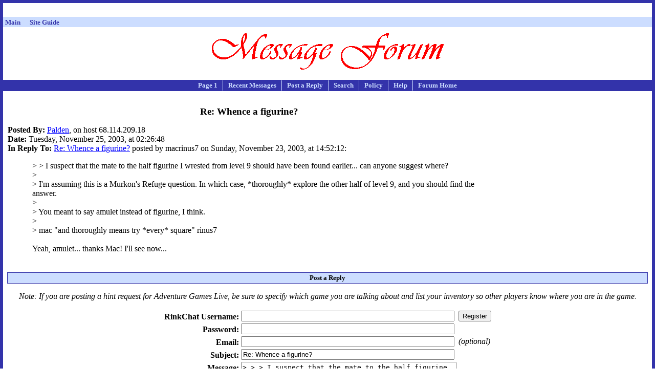

--- FILE ---
content_type: text/html
request_url: http://www.rinkworks.com/rinkforum/view.cgi?post=77378
body_size: 2361
content:
<!DOCTYPE html PUBLIC "-//W3C//DTD XHTML 1.0 Strict//EN" "http://www.w3.org/TR/xhtml1/DTD/xhtml1-strict.dtd">
<html xmlns="http://www.w3.org/1999/xhtml" lang="en" xml:lang="en">
<head><title>Message Forum: Re: Whence a figurine?</title>
<link rel="stylesheet" type="text/css" href="/css/style.css" />
<link rel="stylesheet" type="text/css" href="/css/forum.css" />
</head>
<body>
<center>
<table cellpadding='3' cellspacing='0'><tr><td align='center'><!-- Tribal Fusion: BEGIN AD CODE -->
<center>
<script type="text/javascript"><!--
e9 = new Object();
e9.size = "728x90,468x60";
//--></script>
<script type="text/javascript" src="http://tags.expo9.exponential.com/tags/RinkWorks/Forum/tags.js"></script>
</center>
<!-- Tribal Fusion: END AD CODE -->
</td></tr><tr><td align='center'><div style='width: 728px; height: 15px; border: 0px; margin: 0px; padding: 0px; overflow: hidden;'><script type="text/javascript"><!--
google_ad_client = "pub-1382747617792961";
google_ad_width = 728;
google_ad_height = 15;
google_ad_format = "728x15_0ads_al_s";
google_ad_channel = "2246335018 8958379062";
google_color_border = "FFFFFF";
google_color_bg = "FFFFFF";
google_color_link = "3333AA";
google_color_url = "3333AA";
google_color_text = "000000";
//--></script>
<script type="text/javascript"
 src="http://pagead2.googlesyndication.com/pagead/show_ads.js"></script>
</div></td></tr></table><table cellpadding='1' cellspacing='0' width='100%'><tr><td bgcolor='#ccddff'><table cellpadding='0' cellspacing='0' width='100%'><tr><td align='left'><font size='-1'>&nbsp;<a href='http://www.rinkworks.com/' style='text-decoration: none'><font color='#3333aa'><b>Main</b></font></a>&nbsp;&nbsp;&nbsp;&nbsp;&nbsp;&nbsp;<a href='http://www.rinkworks.com/guide/' style='text-decoration: none'><font color='#3333aa'><b>Site Guide</b></font></a>&nbsp;&nbsp;&nbsp;&nbsp;</font></td></tr><tr><td colspan='2' align='center'><font color='#aa6033' size='-2'><b></b></font></td></tr></table></td></tr></table></center>
<div class='header'><img src='im/messbnnr.gif' alt='Message Forum' /></div>
<div class='toolbar'>
<ul>
<li class='first_cell'><a href='view.cgi?board=50'>Page 1</a></li>
<li><a href='view.cgi?board=50&amp;recent=1'>Recent Messages</a></li>
<li><a href='#post'>Post a Reply</a></li>
<li><a href='/rinkforum/search.cgi'>Search</a></li>
<li><a href='policy.shtml'>Policy</a></li>
<li><a href='help.shtml'>Help</a></li>
<li class='last_cell'><a href='./'>Forum Home</a></li>
</ul>
</div>
<div class='content'>
<table class='layouttable'><tr><td class='no'>

<center>
<table align='right' width='300' height='250'><tr><td><div style='width: 300px; height: 250px; border: 0px; margin: 0px; padding: 0px; overflow: hidden;'><script type="text/javascript"><!--
google_ad_client = "pub-1382747617792961"
google_alternate_ad_url = "http://www.rinkworks.com/ads/rinkads.fcgi?adtype=box&is_redir=adsense&redir_type=forum";
google_ad_width = 300;
google_ad_height = 250;
google_ad_format = "300x250_as";
google_ad_type = "text_image";
google_ad_channel = "8958379062 0407702241";
google_color_border = "FFFFFF";
google_color_bg = "FFFFFF";
google_color_link = "3333AA";
google_color_url = "3333AA";
google_color_text = "000000";
//--></script>
<script type="text/javascript" src="http://pagead2.googlesyndication.com/pagead/show_ads.js"></script>
</div></td></tr></table></center>
<div class='subject'>Re: Whence a figurine?</div>
<span class='headerlabel'>Posted By:</span> <a href="mailto:trakpa@msn.com">Palden</a>, on host 68.114.209.18

<br /><span class='headerlabel'>Date:</span> Tuesday, November 25, 2003, at 02:26:48
<br /><span class='headerlabel'>In Reply To:</span> <a href='view.cgi?post=77322'>Re: Whence a figurine?</a> posted by macrinus7 on Sunday, November 23, 2003, at 14:52:12:
<p class='message'>&gt; &gt; I suspect that the mate to the half figurine I wrested from level 9 should have been found earlier... can anyone suggest where?<br />&gt;<br />&gt; I'm assuming this is a Murkon's Refuge question. In which case, *thoroughly* explore the other half of level 9, and you should find the answer.<br />&gt;<br />&gt; You meant to say amulet instead of figurine, I think.<br />&gt;<br />&gt; mac "and thoroughly means try *every* square" rinus7<br /><br />Yeah, amulet...  thanks Mac!  I'll see now...</p>
</td></tr></table>
<a name='post'></a><h2>
Post a Reply
</h2>
<p class='note'>Note: If you are posting a hint request for <em>Adventure Games Live</em>, be sure to specify which game you are talking about <em>and</em> list your inventory so other players know where you are in the game.</p>
<form method='post' action='/rinkforum/post.cgi'>
<div class='form_post'>
<input type='hidden' name='board' value='50' />
<input type='hidden' name='replyto' value='77378' />
<table>
<tr>
<td class='fieldlabel'>RinkChat Username:</td>
<td><input type='text' name='user' value="" size='50' maxlength='16' /></td>
<td class='fieldannotation'><input type='submit' name='register' value='Register' /></td>
</tr><tr>
<td class='fieldlabel'>Password:</td>
<td><input type='password' name='pass' value="" size='50' maxlength='9' /></td>
</tr>
<tr>
<td class='fieldlabel'>Email:</td>
<td><input type='text' name='email' value="" size='50' maxlength='65' /></td>
<td class='fieldannotation'>(optional)</td>
</tr>
<tr>
<td class='fieldlabel'>Subject:</td>
<td><input type='text' name='subject' value="Re: Whence a figurine?" size='50' maxlength='70' /></td>
</tr>
<tr>
<td class='fieldlabel'>Message:</td>
<td><textarea cols='50' rows='15' name='body'>&gt; &gt; &gt; I suspect that the mate to the half figurine I wrested from level 9 should have been found earlier... can anyone suggest where?
> &gt;
> &gt; I'm assuming this is a Murkon's Refuge question. In which case, *thoroughly* explore the other half of level 9, and you should find the answer.
> &gt;
> &gt; You meant to say amulet instead of figurine, I think.
> &gt;
> &gt; mac "and thoroughly means try *every* square" rinus7
> 
> Yeah, amulet...  thanks Mac!  I'll see now...

</textarea></td>
</tr>
<tr>
<td class='fieldlabel'>Link URL:</td>
<td><input type='text' name='link_url' value="" size='50' maxlength='600' /></td>
<td class='fieldannotation'>(optional)</td>
</tr><tr>
<td class='fieldlabel'>Link Title:</td>
<td><input type='text' name='link_title' value="" size='50' maxlength='65' /></td>
<td class='fieldannotation'>(optional)</td>
</tr>
</table>
</div>
<p class='disclaimer'>Make sure you read our <a href='/rinkforum/policy.shtml'>message forum policy</a> before posting.</p>
<div class='submit_line'>
<input type='submit' value="Preview Message" />
</div>
</form>

</div>
<div class='footer'>
<ul>
<li>Back to the <a href='./'>Message Forum main page</a>.</li>
</ul>
</div>
<center>
<table cellpadding='3' cellspacing='0'><tr><td align='center'><div style='width: 468px; height: 15px; border: 0px; margin: 0px; padding: 0px; overflow: hidden;'><script type="text/javascript"><!--
google_ad_client = "pub-1382747617792961";
google_ad_width = 468;
google_ad_height = 15;
google_ad_format = "468x15_0ads_al_s";
google_ad_channel = "2246335018 8958379062";
google_color_border = "FFFFFF";
google_color_bg = "FFFFFF";
google_color_link = "3333AA";
google_color_url = "3333AA";
google_color_text = "000000";
//--></script>
<script type="text/javascript"
 src="http://pagead2.googlesyndication.com/pagead/show_ads.js"></script>
</div></td></tr><tr><td align='center'><div style='width: 300px; height: 250px; border: 0px; margin: 0px; padding: 0px; overflow: hidden;'><!-- Tribal Fusion: BEGIN AD CODE -->
<center>
<script type="text/javascript"><!--
e9 = new Object();
e9.size = "300x250";
//--></script>
<script type="text/javascript" src="http://tags.expo9.exponential.com/tags/RinkWorks/Forum/tags.js"></script>
</center>
<!-- Tribal Fusion: END AD CODE -->
</div></td><td align='center'><div style='width: 200px; height: 90px; border: 0px; margin: 0px; padding: 0px; overflow: hidden; vertical-align: top;'><script type="text/javascript"><!--
google_ad_client = "pub-1382747617792961";
google_ad_width = 200;
google_ad_height = 90;
google_ad_format = "200x90_0ads_al_s";
google_ad_channel = "2246335018 8958379062";
google_color_border = "FFFFFF";
google_color_bg = "FFFFFF";
google_color_link = "3333AA";
google_color_url = "3333AA";
google_color_text = "000000";
//--></script>
<script type="text/javascript"
 src="http://pagead2.googlesyndication.com/pagead/show_ads.js"></script>
</div></td></tr></table></center>
</body></html>


--- FILE ---
content_type: text/html; charset=utf-8
request_url: https://www.google.com/recaptcha/api2/aframe
body_size: 265
content:
<!DOCTYPE HTML><html><head><meta http-equiv="content-type" content="text/html; charset=UTF-8"></head><body><script nonce="c8EwxYmR-T6pmJJxgAyGIg">/** Anti-fraud and anti-abuse applications only. See google.com/recaptcha */ try{var clients={'sodar':'https://pagead2.googlesyndication.com/pagead/sodar?'};window.addEventListener("message",function(a){try{if(a.source===window.parent){var b=JSON.parse(a.data);var c=clients[b['id']];if(c){var d=document.createElement('img');d.src=c+b['params']+'&rc='+(localStorage.getItem("rc::a")?sessionStorage.getItem("rc::b"):"");window.document.body.appendChild(d);sessionStorage.setItem("rc::e",parseInt(sessionStorage.getItem("rc::e")||0)+1);localStorage.setItem("rc::h",'1762934631934');}}}catch(b){}});window.parent.postMessage("_grecaptcha_ready", "*");}catch(b){}</script></body></html>

--- FILE ---
content_type: text/css
request_url: http://www.rinkworks.com/css/style.css
body_size: 2230
content:
body
{
	background-color: white;
	color: black;
	border: 6px solid #3333aa;
	padding: 0px;
	padding-bottom: 3px;
	margin: 0px;
}

div.homelink
{
	text-align: right;
}

img
{
	border: 0px;
}

.center
{
	text-align: center;
	margin-left: auto;
	margin-right: auto;
	display: table;
}

p.center
{
	display: block;
}

p.top
{
	margin-top: 0px;
}

table.center
{
	text-align: center;
	margin-left: auto;
	margin-right: auto;
	display: table;
}

table.center td
{
	text-align: left;
}

p.blockquote
{
	margin-left: 3em;
	margin-right: 3em;
	text-align: left;
}

form
{
	margin: 0px;
	border: 0px;
	padding: 0px;
}

form td.fieldlabel
{
	font-weight: bold;
	text-align: right;
	padding-top: 4px;
	vertical-align: top;
	white-space: nowrap;
}

form td.fieldannotation
{
	font-style: italic;
	white-space: nowrap;
}

fieldset
{
	border: 0px;
	margin: 0px;
	padding: 0px;
}

ul
{
	list-style-type: circle;
}

ul.nodecor,
ul.nodecor_indent
{
	margin: 0px;
	padding: 0px;
	list-style-type: none;
}

ul.nodecor_indent
{
	margin-left: 2em;
}

ul.spaced>li,
ol.spaced>li
{
	margin-bottom: 0.5em;
}

ul.novertmargin
{
	margin-top: 0px;
	margin-bottom: 0px;
	padding-top: 0px;
	padding-bottom: 0px;
}

span.action
{
	font-style: italic;
}

span.speaker
{
	font-weight: bold;
}

li p.itemstart,
span.itemstart
{
	font-weight: bold;
	margin-bottom: 0.5em;
}

li p.item,
li p.itemcont,
span.itemcont
{
	margin-top: 0.5em;
}

a:link,
a.nolinkhistory:visited,
body.nolinkhistory a:visited
{
	color: blue;
}

a:hover,
a.nolinkhistory:hover,
body.nolinkhistory a:hover
{
	color: #7777ff;
}

a:active
{
	color: red;
}

hr
{
	border: 2px solid #3333aa;
	margin-top: 8px;
	margin-bottom: 8px;
}

hr.soft
{
	border: 2px solid #ccddff;
}

hr.dark
{
    border: 1px solid black;
}

/*****************************************************************************/

a.hoverlight:link,
a.hoverlight:visited
{
	font-size: 10pt;
	font-weight: bold;
	color: #3333aa;
	text-decoration: none;
}

a.hoverlight:active,
a.hoverlight:hover
{
	color: red;
}

/*****************************************************************************/

h1
{
	text-align: center;
	vertical-align: middle;
	color: white;
	background-color: #3333aa;
	font-size: 12pt;
	font-weight: bold;
	padding: 0px;
	padding-top: 2px;
	padding-bottom: 2px;
	margin: 0px;
	margin-top: 12px;
	margin-bottom: 12px;
	white-space: nowrap;
}

h1.top
{
	margin-top: 0px;
}

h2
{
	text-align: center;
	vertical-align: middle;
	color: black;
	background-color: #ccddff;
	border: 1px solid #3333aa;
	font-size: 10pt;
	font-weight: bold;
	padding: 0px;
	padding-top: 2px;
	padding-bottom: 2px;
	margin: 0px;
	margin-top: 20px;
	margin-bottom: 12px;
	white-space: nowrap;
}

h2.top
{
	margin-top: 0px;
}

h3.center
{
	margin-top: 10px;
	margin-bottom: 10px;
}

h4.center
{
	margin-top: 7px;
	margin-bottom: 7px;
}

.errorheader,
.errorcenter,
.error,
.red
{
	color: red;
}

.redbold
{
	color: red;
	font-weight: bold;
}

.errorheader
{
	font-weight: bold;
	text-align: center;
}

.errorcenter
{
	text-align: center;
}

.superscript
{
	font-size: 9pt;
	vertical-align: super;
}

.latest,
div.header p.latest
{
	font-style: italic;
	text-align: center;
}

div.header
{
	text-align: center;
	font-size: 10pt;
	margin-top: 12px;
}

div.header p
{
	text-align: left;
}

div.header p.center
{
	text-align: center;
}

div.header h2
{
	color: black;
	background-color: white;
	font-size: 18pt;
	font-weight: bold;
	padding: 0px;
	margin: 0px;
	margin-top: 12px;
	margin-bottom: 12px;
	border: 0px;
	text-align: center;
	vertical-align: middle;
	white-space: nowrap;
}

div.header h3
{
	font-size: 15pt;
	font-weight: bold;
	margin-top: 10px;
	margin-bottom: 10px;
}

div.header p.credits,
div.header p.subcredits
{
	text-align: center;
	font-weight: bold;
	font-size: 12pt;
}

div.header p.subcredits
{
	font-size: 9pt;
}

div.header,
div.content
{
	padding: 0px 8px;
}

div.ifyouliked,
div.footer
{
	margin-top: 8px;
	padding: 8px;
	padding-top: 0px;
	border-top: 4px solid #3333aa;
}

div.ifyouliked
{
	text-align: center;
	font-weight: bold;
}

div.ifyouliked table
{
	text-align: center;
	margin-left: auto;
	margin-right: auto;
	display: table;
}

div.ifyouliked table td
{
	padding: 4px 20px;
	vertical-align: top;
}

div.footer h3
{
	font-size: 12pt;
	font-weight: bold;
	font-style: italic;
	padding: 0px;
	margin-top: 1em;
	margin-bottom: 1em;
}

div.footer p
{
	font-size: 10pt;
	margin-left: 2em;
	margin-right: 2em;
}

div.footer table
{
	margin-left: 2em;
	margin-right: 2em;
}

div.footer table td
{
	vertical-align: top;
}

div.footer table td p
{
	margin-top: 0px;
	margin-left: 0px;
	margin-right: 0px;
	padding-top: 0px;
}

div.footer ul
{
	font-size: 10pt;
	font-style: italic;
	margin: 0px;
	margin-top: 5px;
	padding: 0px;
	list-style-type: none;
}

div.footer ul.items
{
	font-size: 10pt;
	font-style: normal;
	margin: 12px 3em;
	padding: 0px;
	list-style-type: circle;
}

div.footer ul.items,
div.footer ul.spaceditems
{
	font-size: 10pt;
	font-style: normal;
	margin: 12px 3em;
	padding: 0px;
	list-style-type: circle;
}

div.footer ul.spaceditems li
{
	margin-bottom: 0.5em;
}

div.footer ul.subitems
{
	font-size: 10pt;
	font-style: normal;
	margin: 0px 3em;
	padding: 0px;
	list-style-type: circle;
}

div.footer ul.spaceditems ul.subitems
{
	margin-top: 0.5em;
}

div.footer ul.items li,
div.footer ul.subitems li
{
	margin-bottom: 0px;
}

/*****************************************************************************/

.minibar
{
	margin: 14px 0px;
	text-align: center;
}

.toolbar ul,
.toolbar_top ul,
.toolbar_middle ul,
.toolbar_bottom ul,
.minibar ul
{
	padding: 0px;
	padding-top: 2px;
	padding-bottom: 2px;
	margin-top: 16px;
	margin-bottom: 12px;
	margin-left: 0px;
	margin-right: 0px;
	list-style-type: none;
	background-color: #ccddff;
	border: 1px solid #3333aa;
	color: black;
	font-size: 10pt;
	font-weight: bold;
	text-align: center;
	white-space: nowrap;
}

.toolbar ul,
.toolbar_top ul,
.toolbar_middle ul,
.toolbar_bottom ul
{
	background-color: #3333aa;
	color: yellow;
}

.minibar ul
{
	display: inline;
	margin-left: auto;
	margin-right: auto;
}

.toolbar ul li,
.toolbar_top ul li,
.toolbar_middle ul li,
.toolbar_bottom ul li,
.minibar ul li
{
	margin: 0px;
	padding-top: 2px;
	padding-bottom: 3px;
	padding-left: 10px;
	padding-right: 7px;
	border: 0px;
	border-right: 1px solid #ccddff;
	display: inline;
}

.minibar ul li
{
	border-right: 1px solid #3333aa;
	padding-bottom: 2px;
}

html>body .toolbar ul li,
html>body .toolbar_top ul li,
html>body .toolbar_middle ul li,
html>body .toolbar_bottom ul li,
html>body .minibar ul li
{
	padding-left: 7px;
	padding-right: 10px;
}

.toolbar ul li.first_cell,
.toolbar_top ul li.first_cell,
.toolbar_middle ul li.first_cell,
.toolbar_bottom ul li.first_cell,
.minibar ul li.first_cell
{
	padding-left: 15px;
}

.toolbar ul li.only_cell,
.toolbar_top ul li.only_cell,
.toolbar_middle ul li.only_cell,
.toolbar_bottom ul li.only_cell,
.minibar ul li.only_cell
{
	padding-left: 15px;
	border-right: 0;
	padding-right: 15px;
}

.toolbar ul li.last_cell,
.toolbar_top ul li.last_cell,
.toolbar_middle ul li.last_cell,
.toolbar_bottom ul li.last_cell,
.minibar ul li.last_cell
{
	border-right: 0;
	padding-right: 15px;
}

.toolbar_top ul li a,
.toolbar_middle ul li a,
.toolbar_bottom ul li a,
.toolbar ul li a
{
	margin: 0px;
	padding: 0px;
	text-decoration: none;
	color: #ccddff;
}

.minibar ul li a
{
	text-decoration: none;
	color: #3333aa;
}

.toolbar ul li a:hover,
.toolbar_top ul li a:hover,
.toolbar_middle ul li a:hover,
.toolbar_bottom ul li a:hover,
.toolbar ul li a:active,
.toolbar_top ul li a:active,
.toolbar_middle ul li a:active,
.toolbar_bottom ul li a:active,
.minibar ul li a:hover,
.minibar ul li a:active
{
	color: red;
}

.toolbar_top ul li a.selected_link,
.toolbar_middle ul li a.selected_link,
.toolbar_bottom ul li a.selected_link,
.toolbar ul li a.selected_link
{
	color: yellow;
}

.minibar ul li a.selected_link
{
	color: black;
}

.toolbar ul li a.selected_link:hover,
.toolbar_top ul li a.selected_link:hover,
.toolbar_middle ul li a.selected_link:hover,
.toolbar_bottom ul li a.selected_link:hover,
.toolbar ul li a.selected_link:active,
.toolbar_top ul li a.selected_link:active,
.toolbar_middle ul li a.selected_link:active,
.toolbar_bottom ul li a.selected_link:active,
.minibar ul li a.selected_link:hover,
.minibar ul li a.selected_link:active
{
	color: red;
}

.toolbar_top ul,
.toolbar_top ul li,
.toolbar_middle ul,
.toolbar_middle ul li
{
	margin-bottom: 0px;
}

.toolbar_middle ul,
.toolbar_middle ul li,
.toolbar_bottom ul,
.toolbar_bottom ul li
{
	margin-top: 0px;
	border-top: 1px solid #ccddff;
}

.toolbar ul li span.disabled,
.toolbar_top ul li span.disabled,
.toolbar_middle ul li span.disabled,
.toolbar_bottom ul li span.disabled
{
	color: white;
}

.minibar ul li span.disabled,
.minibar_top ul li span.disabled,
.minibar_middle ul li span.disabled,
.minibar_bottom ul li span.disabled
{
	color: black;
}

table.adtable,
table.layouttable
{
	width: 100%;
	margin: 0px;
	padding: 0px;
	border: 0px;
	border-collapse: collapse;
}

table.adtable td.no,
table.layouttable td.no
{
	width: 100%;
	vertical-align: top;
}

table.adtable td.ad,
table.layouttable td.ad
{
	width: auto;
	padding-left: 5px;
	text-align: right;
	vertical-align: top;
}

p.attribution
{
	font-style: italic;
	margin-left: 3em;
}

div.submit_line
{
	margin-top: 16px;
	margin-bottom: 16px;
	text-align: center;
}

ol.letters
{
	list-style-type: upper-alpha;
}

ol.numbers
{
	list-style-type: decimal;
}

dl dt
{
	font-weight: bold;
}

dl.strong dt
{
	font-size: 14pt;
}

p.footnote
{
	font-size: 10pt;
	font-style: italic;
}

p.smallfootnote
{
	font-size: 8pt;
}

div.comments_box,
div.comment_box,
div.comment_form
{
	background-color: #ccddff;
	border: 1px solid black;
	padding: 4px 10px;
	margin: 6px;
}

div.comment_box,
div.comment_form
{
	font-size: 8pt;
	background-color: #ffffdd
}

div.comment_box .comment_label
{
	font-weight: bold;
}

div.comments_box h5
{
	text-align: center;
	font-weight: bold;
	font-size: 9pt;
	margin: 1px;
	padding: 0px;
}

div.comments_box table.comments_table
{
	margin: 0px;
	padding: 0px;
	border: 0px;
}

div.comments_box table.comment_table td.comment_data
{
	padding-right: 10px;
	vertical-align: top;
	white-space: nowrap;
}

div.comment_box table.comment_table td.comment_post
{
	vertical-align: top;
}

div.read_all_comments
{
	float: right;
	border: 0px;
	margin: 0px;
	padding: 0px;
	padding-right: 7px;
}

div.comments_box a.no_underline
{
	text-decoration: none;
}

.imsite_title
{
	color: red;
	font-style: italic;
}

img.imsite_image
{
	margin-top: 8px;
	margin-bottom: 24px;
	margin-left: auto;
	margin-right: auto;
	padding: 8px;
	border: 4px ridge #3333aa;
	display: table;
	text-align: center;
}

.imsite_index_title,
.imsite_index_date
{
	font-style: italic;
}

.imsite_index_author
{
	font-weight: bold;
}

p.imsite_annotation
{
	text-align: right;
	padding-right: 50px;
	font-size: 10pt;
}

p.imsite_header
{
	text-align: center;
	font-weight: bold;
	font-size: 15pt;
	white-space: nowrap;
}

.imsite_header_comment_link
{
	font-size: 8pt;
	font-weight: normal;
}

div.next_prev table.next_prev_buttons
{
	width: 100%;
	margin-top: 10px;
	margin-bottom: 15px;
}

div.next_prev table.next_prev_buttons td.prev_button
{
	vertical-align: top;
	text-align: left;
	padding-left: 40px;
}

div.next_prev table.next_prev_buttons td.next_button
{
	vertical-align: top;
	text-align: right;
	padding-right: 40px;
}

div.next_prev table.next_prev_buttons table.prev_text_button,
div.next_prev table.next_prev_buttons table.next_text_button,
div.next_prev table.next_prev_buttons table.upcoming_text_button
{
	border: 2px solid #3333aa;
	border-collapse: collapse;
	background-color: #ccddff;
	display: inline-block;
}

div.next_prev table.next_prev_buttons table.upcoming_text_button
{
	border: 2px solid black;
	background-color: #dddddd;
}

div.next_prev table.next_prev_buttons table.prev_text_button td,
div.next_prev table.next_prev_buttons table.next_text_button td,
div.next_prev table.next_prev_buttons table.upcoming_text_button td
{
	width: 60px;
	padding: 12px;
	padding-top: 6px;
	padding-bottom: 9px;
	margin: 0px;
	text-align: center;
	vertical-align: middle;
}

div.next_prev table.next_prev_buttons table.prev_text_button td a,
div.next_prev table.next_prev_buttons table.next_text_button td a
{
	text-decoration: none;
	color: #3333aa;
}

div.next_prev table.next_prev_buttons table.prev_text_button td a:hover,
div.next_prev table.next_prev_buttons table.next_text_button td a:hover
{
	color: red;
}

.next_prev_title
{
	font-weight: bold;
}

ul.errors > li
{
	margin-bottom: 0.5em;
}


--- FILE ---
content_type: text/css
request_url: http://www.rinkworks.com/css/forum.css
body_size: 435
content:
.board_desc
{
	width: 33%;
	vertical-align: top;
}

.board_desc h3
{
	margin-top: 4px;
	margin-bottom: 10px;
	text-align: center;
}

.msglist .author
{
	font-weight: bold;
}

.msglist .time
{
	font-style: italic;
}

p.message
{
	margin-left: 3em;
	margin-right: 3em;
}

.headerlabel
{
	font-weight: bold;
}

.subject
{
	font-weight: bold;
	font-size: 14pt;
	text-align: center;
	margin-top: 12pt;
	margin-bottom: 12pt;
}

.pleasecheck
{
	font-weight: bold;
	text-align: center;
}

.note,
.disclaimer
{
	font-style: italic;
	text-align: center;
}

.form_post
{
    border: 0px;
    padding: 0px;
    margin: 0px;
    margin-left: auto;
    margin-right: auto;
    text-align: center;
    display: table;
}

.form_post td
{
	text-align: left;
}

div.search_button
{
	margin-top: 12px;
	margin-bottom: 12px;
	text-align: center;
}

td.username_from_cookie,
td.subject_for_comment
{
	padding-top: 4px;
	vertical-align: top;
	color: blue;
}

.nom_to_del
{
	font-size: 7pt;
	font-style: italic;
	text-align: right;
	margin-top: 5px;
	margin-bottom: 5px;
}

.nomdel,
.nomdeluser
{
	font-size: 8pt;
	color: red;
}

.nomdeluser
{
	font-weight: bold;
}
